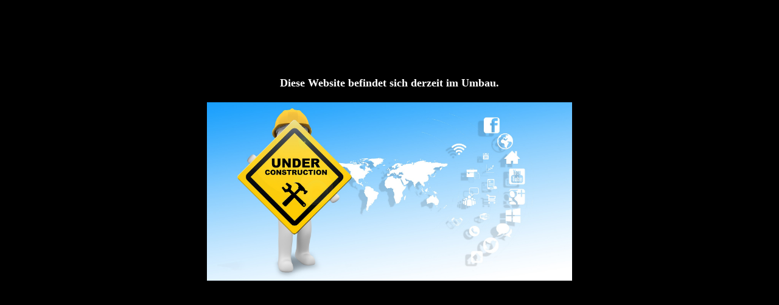

--- FILE ---
content_type: text/html
request_url: http://medizinkritik.de/
body_size: 382
content:
<!DOCTYPE html>
<html>

<head>
    <title>index</title>

    <meta charset="ISO-8859-1">
    <meta name="description" content="">
    <meta name="author" content="">
    <meta name="keywords" content="">
    <meta name="generator" content="Webocton - Scriptly (www.scriptly.de)">

    <link href="style.css" type="text/css" rel="stylesheet">
</head>

<body>

<div id="hinweis">
Diese Website befindet sich derzeit im Umbau.<br /><br />
<img src="bilder/maintenance-2422169_1920.jpg" alt="Baustelle" width="600" height="293" style="border: 0px;" />

</div>

</body>
</html>

--- FILE ---
content_type: text/css
request_url: http://medizinkritik.de/style.css
body_size: 173
content:
#hinweis {
    text-align: center;
    margin-top: 7em;
    font-size: large;
    font-weight: bolder;
    color: white;
}

body {
    background-color: #000000;
}